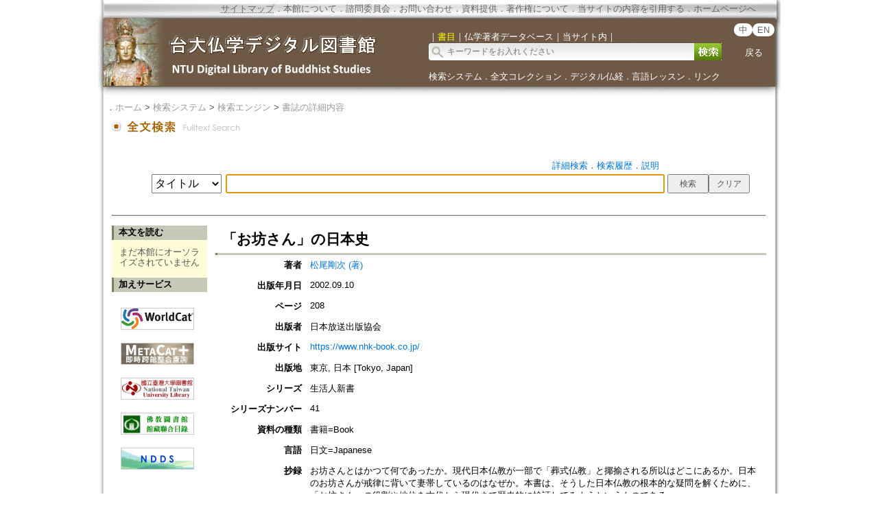

--- FILE ---
content_type: text/html;charset=ISO-8859-1
request_url: https://buddhism.lib.ntu.edu.tw/jsonbibliography?seq=645332
body_size: 786
content:
{"authorseq":"41293","seriesno":"41","seq_journal":"","remarkcontent":"","bfulltext":"0","relative_fulltext_path":"","seriessubsidiary":"","seriesname":"\u751f\u6d3b\u4eba\u65b0\u66f8","institution":"","media_type":"\u66f8\u7c4d=Book","source_topic":"","supplier":"","keyword":"","area":"","period":"","create_time":"2022.07.19","author":"\u677e\u5c3e\u525b\u6b21 (\u8457)","degree":"","archive":"","size":1,"issn":"","publisher_url":"https:\/\/www.nhk-book.co.jp\/","sutramain":"","topic":"\u300c\u304a\u574a\u3055\u3093\u300d\u306e\u65e5\u672c\u53f2","publisher":"\u65e5\u672c\u653e\u9001\u51fa\u7248\u5354\u4f1a","page":"208","doi":"","pressmark":"4140880414; 9784140880418","press_time":"2002.09.10","isbn":"4140880414; 9784140880418","edition":"","remark":"","advisor":"","modified_time":"2022.07.19","publicationyear":"","tablecontent":"","place":"","department":"","seq":"645332","summary":"\u304a\u574a\u3055\u3093\u3068\u306f\u304b\u3064\u3066\u4f55\u3067\u3042\u3063\u305f\u304b\u3002\u73fe\u4ee3\u65e5\u672c\u4ecf\u6559\u304c\u4e00\u90e8\u3067\u300c\u846c\u5f0f\u4ecf\u6559\u300d\u3068\u63f6\u63c4\u3055\u308c\u308b\u6240\u4ee5\u306f\u3069\u3053\u306b\u3042\u308b\u304b\u3002\u65e5\u672c\u306e\u304a\u574a\u3055\u3093\u304c\u6212\u5f8b\u306b\u80cc\u3044\u3066\u59bb\u5e2f\u3057\u3066\u3044\u308b\u306e\u306f\u306a\u305c\u304b\u3002\u672c\u66f8\u306f\u3001\u305d\u3046\u3057\u305f\u65e5\u672c\u4ecf\u6559\u306e\u6839\u672c\u7684\u306a\u7591\u554f\u3092\u89e3\u304f\u305f\u3081\u306b\u3001\u300c\u304a\u574a\u3055\u3093\u300d\u306e\u5f79\u5272\u3084\u5730\u4f4d\u3092\u53e4\u4ee3\u304b\u3089\u73fe\u4ee3\u307e\u3067\u6b74\u53f2\u7684\u306b\u691c\u8a3c\u3057\u3066\u307f\u3088\u3046\u3068\u3044\u3046\u3082\u306e\u3067\u3042\u308b\u3002","sourceitem":" ","publisher_location":"\u6771\u4eac, \u65e5\u672c [Tokyo, Japan]","seq_school":"0","isrc":"","biliography_language":"\u65e5\u6587=Japanese","hits":"380","personmain":"\u3067\u3042\u308b","category":"","sectmain":""}